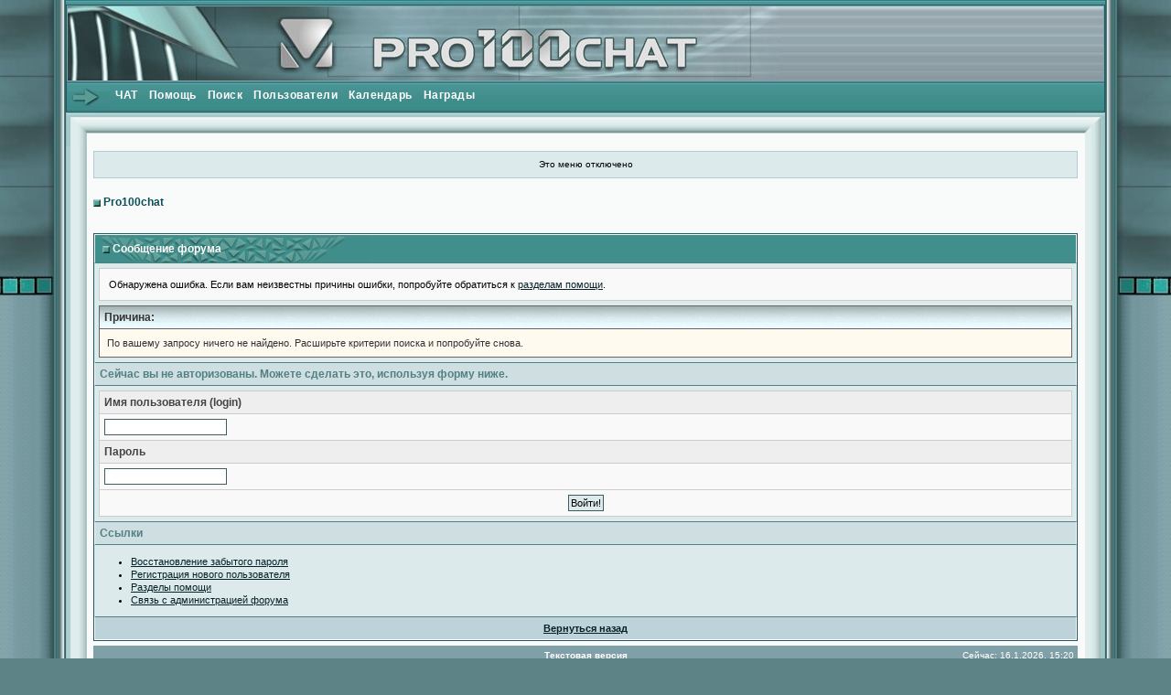

--- FILE ---
content_type: text/html
request_url: http://www.pro100chat.ru/forum/index.php?s=f70e0a68f6ae6ea13eb24e3a068812c4&act=Search&CODE=getalluser&mid=32983
body_size: 4031
content:
<!DOCTYPE html PUBLIC "-//W3C//DTD XHTML 1.0 Transitional//EN" "http://www.w3.org/TR/xhtml1/DTD/xhtml1-transitional.dtd"> 
<html xml:lang="en" lang="en" xmlns="http://www.w3.org/1999/xhtml">
<head>
<meta http-equiv="content-type" content="text/html; charset=windows-1251" />
<link rel="shortcut icon" href="favicon.ico" />
<title>Сообщение форума</title>
 
<style type="text/css" media="all">

@import url(http://www.pro100chat.ru/forum/style_images/css_10.css);

</style> 
 
</head> 
<body>
         <table width="100%" style="min-width:1000px" height="100%" border="0" cellpadding="0" cellspacing="0">
             <tr>
               <td width="59" style="background-image: url(style_images/prestige/leftbg.gif); background-position: right top; background-repeat: repeat-y;" valign="top"><div id="leftbg">&nbsp;</div></td>
               <td width="13" background="style_images/prestige/leftside.gif"><img src="style_images/prestige/spacer.gif" width="3" /></td>
               <td  class="top" valign="top">
<div id="ipbwrapper">
<!--ipb.javascript.start-->
<script type="text/javascript">
 //<![CDATA[
 var ipb_var_st            = "0";
 var ipb_lang_tpl_q1       = "Введите номер страницы, на которую хотите перейти.";
 var ipb_var_s             = "60c72b803a10e6d6b4d86e7317c07fd0";
 var ipb_var_phpext        = "php";
 var ipb_var_base_url      = "http://www.pro100chat.ru/forum/index.php?s=60c72b803a10e6d6b4d86e7317c07fd0&";
 var ipb_var_image_url     = "style_images/prestige";
 var ipb_input_f           = "0";
 var ipb_input_t           = "0";
 var ipb_input_p           = "0";
 var ipb_var_cookieid      = "";
 var ipb_var_cookie_domain = "";
 var ipb_var_cookie_path   = "/";
 var ipb_md5_check         = "880ea6a14ea49e853634fbdc5015a024";
 var ipb_new_msgs          = 0;
 var use_enhanced_js       = 1;
 var use_charset           = "windows-1251";
 var ipb_myass_chars_lang  = "Вы ввели слишком мало символов для поиска";
 var ajax_load_msg		   = "Загрузка...";
 //]]>
</script>
<script type="text/javascript" src='jscripts/ips_ipsclass.js'></script>
<script type="text/javascript" src='jscripts/ipb_global.js'></script>
<script type="text/javascript" src='jscripts/ips_menu.js'></script>
<script type="text/javascript" src='style_images/prestige/folder_js_skin/ips_menu_html.js'></script>
<script type="text/javascript" src='cache/lang_cache/ru/lang_javascript.js'></script>
<script type="text/javascript">
//<![CDATA[
var ipsclass = new ipsclass();
ipsclass.init();
ipsclass.settings['do_linked_resize'] = parseInt( "1" );
ipsclass.settings['resize_percent']   = parseInt( "50" );
//]]>
</script>
<!--ipb.javascript.end-->
<div class="borderwrap">
	<div id="logostrip"><a href='http://www.pro100chat.ru/forum/index.php?s=60c72b803a10e6d6b4d86e7317c07fd0&amp;'><!--ipb.logo.start--><img src='style_images/10_logo4.jpg' alt='IPB' style='vertical-align:top' border='0' /><!--ipb.logo.end--></a></div>
	<div id="submenu"><img src="style_images/prestige/arrow.gif" style="valign: top; float: left;" />
		<!--ipb.leftlinks.start-->
		
			<div class='ipb-top-left-link'><a href="http://pro100chat.ru/">ЧАТ</a></div>
		
				
		<!--IBF.RULES-->
		<!--ipb.leftlinks.end-->
		<!--ipb.rightlinks.start-->
		<div class='ipb-top-right-link'><a href="http://www.pro100chat.ru/forum/index.php?s=60c72b803a10e6d6b4d86e7317c07fd0&amp;act=Help">Помощь</a></div>
		<div class='ipb-top-right-link' id="ipb-tl-search"><a href="http://www.pro100chat.ru/forum/index.php?s=60c72b803a10e6d6b4d86e7317c07fd0&amp;act=Search&amp;f=0">Поиск</a></div>
		<div class='ipb-top-right-link'><a href="http://www.pro100chat.ru/forum/index.php?s=60c72b803a10e6d6b4d86e7317c07fd0&amp;act=Members">Пользователи</a></div>
		<div class='ipb-top-right-link'><a href="http://www.pro100chat.ru/forum/index.php?s=60c72b803a10e6d6b4d86e7317c07fd0&amp;act=calendar">Календарь</a></div>
		
			<div class='ipb-top-right-link'><a href="http://www.pro100chat.ru/forum/index.php?s=60c72b803a10e6d6b4d86e7317c07fd0&amp;automodule=awards">Награды</a></div>
		
		<div class='popupmenu-new' id='ipb-tl-search_menu' style='display:none;width:210px'>
			<form action="http://www.pro100chat.ru/forum/index.php?s=60c72b803a10e6d6b4d86e7317c07fd0&amp;act=Search&amp;CODE=01" method="post">
				<input type='hidden' name='forums' id='gbl-search-forums' value='all' /> 
				<input type="text" size="20" name="keywords" id='ipb-tl-search-box' />
				<input class="button" type="image" style='border:0px' src="style_images/prestige/login-button.gif" />
				
			</form>
			<div style='padding:4px'>
				<a href='http://www.pro100chat.ru/forum/index.php?s=60c72b803a10e6d6b4d86e7317c07fd0&amp;act=Search'>Дополнительные параметры</a>
			</div>
		</div>
		<script type="text/javascript">
			ipsmenu.register( "ipb-tl-search", 'document.getElementById("ipb-tl-search-box").focus();' );
			gbl_check_search_box();
		</script>
		<!--ipb.rightlinks.end-->
	</div>
</div>

<script type="text/javascript" src='jscripts/ips_xmlhttprequest.js'></script>
<script type="text/javascript" src='jscripts/ipb_global_xmlenhanced.js'></script>
<script type="text/javascript" src='jscripts/dom-drag.js'></script>
<div id='get-myassistant' style='display:none;width:400px;text-align:left;'>
<div class="borderwrap">
 <div class='maintitle' id='myass-drag' title='Нажмите и задержите для перемещения этого окна'>
  <div style='float:right'><a href='#' onclick='document.getElementById("get-myassistant").style.display="none"' title='Закрыть окно'>[X]</a></div>
  <div>Помощник</div>
 </div>
 <div id='myass-content' style='overflow-x:auto;'></div>
 </div>
</div>
<!-- Loading Layer -->
<div id='loading-layer' style='display:none'>
	<div id='loading-layer-shadow'>
	   <div id='loading-layer-inner'>
	 	<img src='style_images/prestige/loading_anim.gif' border='0' alt='Загрузка. Пожалуйста, подождите...' />
		<span style='font-weight:bold' id='loading-layer-text'>Загрузка. Пожалуйста, подождите...</span>
	    </div>
	</div>
</div>
<!-- / Loading Layer -->
<!-- Msg Layer -->
<div id='ipd-msg-wrapper'>
	<div id='ipd-msg-title'>
		<a href='#' onclick='document.getElementById("ipd-msg-wrapper").style.display="none"; return false;'><img src='style_images/prestige/close.png' alt='X' title='Close Window' class='ipd' /></a> &nbsp; <strong>Сообщение сайта</strong>
	</div>
	<div id='ipd-msg-inner'><span style='font-weight:bold' id='ipd-msg-text'></span><div class='pp-tiny-text'>(Сообщение закроется через 2 секунды)</div></div>
</div>
<!-- Msg Layer -->
<script type="text/javascript" src='jscripts/ipb_awards_xmlenhanced.js'></script>
<div id='get-awards' style='display:none;width:600px;text-align:left;position:absolute;top:0px;left:0px'>
<div class="borderwrap">
 <div class='maintitle' id='awards-drag' title=''>
  <div style='float:right'><a href='#' onclick='hide_awards()'>[X]</a></div>
  <div>Награды</div>
 </div>
 <div id='awards-content' style='overflow-x:auto;'></div>
 </div>
</div>

<!-- / End board header -->
<table cellpadding="0" cellspacing="0" border="0" width="100%" height="100%">
   <tr>
                   <td width="30"   height="37"><img src="style_images/prestige/leftbox_leftupcorner.gif" /></td>
                   <td width="100%" height="37" background="style_images/prestige/leftbox_upbg.gif"></td>
                   <td width="30"   height="37"><img src="style_images/prestige/leftbox_rightupcorner.gif" /></td>
                 </tr>
                 <tr>
                   <td width="30"   background="style_images/prestige/leftbox_leftbg.gif"></td>
                   <td width="100%" background="#F8F9FB" valign="top">
<div id="userlinksguest">
	<p class="pcen">Это меню отключено</p>
</div>
<div id="navstrip"><img src='style_images/prestige/nav.gif' border='0'  alt='&gt;' />&nbsp;<a href='http://www.pro100chat.ru/forum/index.php?s=60c72b803a10e6d6b4d86e7317c07fd0&amp;act=idx'>Pro100chat</a></div>
<!--IBF.NEWPMBOX-->
<script language="JavaScript" type="text/javascript">
<!--
function contact_admin() {
  // Very basic spam bot stopper
	  
  admin_email_one = 'driver11-graf';
  admin_email_two = 'mail.ru';
  
  window.location = 'mailto:'+admin_email_one+'@'+admin_email_two+'?subject=Ошибка на форумах';
  
}
//-->
</script>
<br />
<div class="borderwrap">
	<h3><img src='style_images/prestige/nav_m.gif' border='0'  alt='&gt;' width='8' height='8' />&nbsp;Сообщение форума</h3>

<p>Обнаружена ошибка. Если вам неизвестны причины ошибки, попробуйте обратиться к <a href='index.php?act=Help'>разделам помощи</a>.</p>
	<div class="errorwrap">
		<h4>Причина:</h4>

		<p>По вашему запросу ничего не найдено. Расширьте критерии поиска и попробуйте снова.</p>

</div>

	<form action="http://www.pro100chat.ru/forum/index.php" method="post">
	<input type="hidden" name="act" value="Login" />
	<input type="hidden" name="CODE" value="01" />
	<input type="hidden" name="s" value="60c72b803a10e6d6b4d86e7317c07fd0" />
	<input type="hidden" name="referer" value="http://www.pro100chat.ru/forum/index.php?s=60c72b803a10e6d6b4d86e7317c07fd0&amp;amp;s=f70e0a68f6ae6ea13eb24e3a068812c4&amp;act=Search&amp;CODE=getalluser&amp;mid=32983" />
	<input type="hidden" name="CookieDate" value="1" />
	<h4>Сейчас вы не авторизованы. Можете сделать это, используя форму ниже.</h4>
	<div class="fieldwrap">

<h4>Имя пользователя (login)</h4>
		<input type="text" size="20" maxlength="64" name="UserName" />

		<h4>Пароль</h4>
		<input type="password" size="20" name="PassWord" />
		<p class="formbuttonrow1"><input class="button" type="submit" name="submit" value="Войти!" /></p>
	</div>
</form>
	<!--IBF.POST_TEXTAREA-->
	<h4>Ссылки</h4>
	<ul>
		<li><a href="http://www.pro100chat.ru/forum/index.php?s=60c72b803a10e6d6b4d86e7317c07fd0&amp;act=Reg&amp;CODE=10">Восстановление забытого пароля</a></li>
		<li><a href="http://www.pro100chat.ru/forum/index.php?s=60c72b803a10e6d6b4d86e7317c07fd0&amp;act=Reg&amp;CODE=00">Регистрация нового пользователя</a></li>
		<li><a href="http://www.pro100chat.ru/forum/index.php?s=60c72b803a10e6d6b4d86e7317c07fd0&amp;act=Help&amp;CODE=00">Разделы помощи</a></li>
		<li><a href="javascript:contact_admin();">Связь с администрацией форума</a></li>
	</ul>
	<p class="formbuttonrow"><b><a href="javascript:history.go(-1)">Вернуться назад</a></b></p>
</div>
<table cellspacing="0" id="gfooter">
	<tr>
		<td width="45%"> </td>
		<td width="10%" align="center" nowrap="nowrap"><a href="lofiversion/index.php"><b>Текстовая версия</b></a></td>
		<td width="45%" align="right" nowrap="nowrap">Сейчас: 16.1.2026, 15:20</td>
	</tr>
</table>
<script type='text/javascript'>
//<![CDATA[
menu_do_global_init();
show_inline_messages();
// Uncomment this to fix IE png images
// causes page slowdown, and some missing images occasionally
// if ( is_ie )
// {
//	 ie_fix_png();
// }

//]]>
</script>
 
<!-- Copyright Information -->
        				  <div align='center' class='copyright'>
        				  	<a href='http://www.ibresource.ru/' style='text-decoration:none' target='_blank'>Форум</a> <a href='http://www.invisionboard.com' style='text-decoration:none' target='_blank'>IP.Board</a>
        				  	 &copy; 2026 &nbsp;<a href='http://www.invisionpower.com' style='text-decoration:none' target='_blank'>IPS, Inc</a>.
        				  </div>
		<!-- / Copyright -->  
 </td>
                   <td width="30"   background="style_images/prestige/leftbox_rightbg.gif"></td>
                 </tr>
                 <tr>
                   <td width="30"   background="style_images/prestige/leftbox_leftbg.gif"></td>
                   <td width="100%" height="14">&nbsp;</td>
                   <td width="30"   background="style_images/prestige/leftbox_rightbg.gif"></td>
                 </tr>
                 <tr>
                   <td width="30"   height="25"><img src="style_images/prestige/leftbox_leftdowncorner.gif" /></td>
<td align="right" style="font: 10px verdana" width="100%" height="25" background="style_images/prestige/leftbox_downbg.gif"><span class="forumdes"><a href="http://ipbskins.ru/" target="_blank">IPB Prestige Forum Style by IPB Skins Team</a></span></td><td width="30"   height="25"><img src="style_images/prestige/leftbox_rightdowncorner.gif" /></td>
                 </tr>
                 </table>
</div></td>
               <td width="13" background="style_images/prestige/rightside.gif"><img src="style_images/prestige/spacer.gif" width="3" /></td>
              <td width="59" style="background-image: url(style_images/prestige/rightbg.gif); background-repeat: repeat-y;" valign="top"><div id="rightbg">&nbsp;</div></td>
             </tr>
             </table>
</body> 
</html>

--- FILE ---
content_type: text/css
request_url: http://www.pro100chat.ru/forum/style_images/css_10.css
body_size: 9533
content:
/*------------------------------------------------------------------*/
/* FILE GENERATED BY INVISION POWER BOARD                           */
/* DO NOT EDIT BY HAND WITHOUT RESYNCHRONISING BACK TO THE DATABASE */
/* OR CHANGES TO THIS FILE WILL BE LOST WHEN NEXT EDITED FROM THE   */
/* ADMIN CONTROL PANEL                                              */
/* STYLE DIRECTORY: prestige                                     */
/* CACHE FILE: Generated: Sun, 25 Mar 2012 08:56:11 GMT */
/*------------------------------------------------------------------*/

/*~START CSS~*/

/*  
 * Cascading Style Sheet(CSS 467), for Invision Power Board 2.2.0
 * Author: James A. Mathias, admin@leihu.com, http://www.1lotus.com 
 * Copyright: 2005 Invision Power Services, all rights reserved 
 *
 * All style attributes in alpha-numeric order starting from 0
 *
 */

/* 
 * ========================================
 * global element styles 
 * ========================================
 */

html{
	overflow-x: auto; /* fixes MSIE scrollbar bug DO NOT REMOVE, has no effect in Mozilla, or Opera */
}

body{ 
	 background: #5d8387 url(prestige/body.gif);
	color: #000;
	font-family: Verdana, Tahoma, Arial, Trebuchet MS, Sans-Serif, Georgia, Courier, Times New Roman, Serif;
	font-size: 11px;
	line-height: 135%;
      margin-top:    0;
      margin-bottom: 0;
      margin-left:   0;
      margin-right:  0;      
 /* required for Opera to have 0 margin */
	text-align: center; /* centers board in MSIE */
}


/* 
 * ========================================
 * Set up IPB table
 * ========================================
 */
 
.ipbtable { width:100% !important; }

table.ipbtable,
tr.ipbtable,
td.ipbtable
{ /* required for text in tables, because tables do not inherit from body */
	background: transparent;
	color: #094d57;
	font-size: 11px;
	line-height: 135%;
}

.ipbtable td,
.divpad{ /* gives all tables faux cellpadding of 5px */
	padding: 5px;
}

td.nopad{ /* allows some tables to have no padding on the td */
	padding: 0;
}

/* Safari... */
th
{
	text-align: left;
}


form{
	display: inline;
	margin: 0; /* removes mystery form tag gapping */
	padding: 0; /* removes mystery form tag gapping */
}

img{
	border: 0; /* makes sure linked images do not have a border */
	vertical-align: middle;
}

/* 
 * ========================================
 * global hyperlink styles 
 * ========================================
 */

a:link,
a:visited,
a:active{
	background: transparent;
	color: #062226;
	text-decoration: underline;
}

a:hover{
	background: transparent;
	color: #27a99f;
text-decoration: none;
}

/* 
 * ========================================
 * Main wrapper, this controls the overall width of the board in you browser view window. 
 * ========================================
 */

#ipbwrapper{ 
	margin: 5px auto 0 auto; /* centers the box, no matter the overall width, also applies a 20px gap at the top and bottom of the board */
	text-align: left; /* re_aligns text to left second part of two part MSIE centering workaround */
	/* EDIT THIS TO CHANGE THE WIDTH OF THE BOARD -> 960px is a common fixed resolution size */
	width: 100%;
background: #f9fbfb;
}

/* 
 * ========================================
 * styles for pagination links 
 * ========================================
 */
 

.pagelink,
.pagelinklast,
.pagecurrent,
.minipagelink,
.minipagelinklast{
	background: #eef5f6;
	border: 1px solid #094d57;
	padding: 1px 3px 1px 3px;
}

.pagelinklast,
.minipagelinklast{
	background: #ddeaec;
}


.pagecurrent{
	background: #FFC9A5;
}

.minipagelink,
.minipagelinklast{
	border: 1px solid #b0cdd1;
	font-size: 10px;
	margin: 0 1px 0 0;
}

.pagelink a:active,
.pagelink a:visited,
.pagelink a:link,
.pagelinklast a:active,
.pagelinklast a:visited,
.pagelinklast a:link,
.pagecurrent a:active,
.pagecurrent a:visited,
.pagecurrent a:link,
.minipagelink a:active,
.minipagelink a:visited,
.minipagelink a:link,
.minipagelinklast a:active,
.minipagelinklast a:visited,
.minipagelinklast a:link{
	text-decoration: none;
}

/* fake button effect for some links */
.fauxbutton{
	background: #f9fbfb;
	border: 1px solid #094d57;
	font-size: 11px;
	font-weight: bold;
	padding: 4px;
}

.fauxbutton a:link,
.fauxbutton a:visited,
.fauxbutton a:active{
	color: #094d57 !important;
	text-decoration: none;
}

.forumdesc,
.forumdesc a:link,
.forumdesc a:visited,
.forumdesc a:active{ 
	background: transparent;
	font-size: 10px; 
	color: #666;
	line-height: 135%;
	margin: 2px 0 0 0;
	padding: 0;
}

/* =================================================================================== */
/* =================================================================================== */
/* =================================================================================== */

.searchlite {
	background-color:yellow;
	font-weight:bold;
	color: red;
}

.activeusers{
	background: #FFF;
	border: 1px solid #094d57;
	color: #000;
	margin: 0px;
	padding: 1px;
}

.activeuserposting a:link,
.activeuserposting a:visited,
.activeuserposting a:active,
.activeuserposting
{
	font-style:italic;
	text-decoration: none;
	border-bottom:1px dotted black;
}

fieldset.search{ 
	line-height: 150%;
	padding: 6px; 
}

label{ 
	cursor: pointer; 
}

img.attach{ 
	background: #808080 url(prestige/click2enlarge.gif) no-repeat top right;
	border: 1px solid #808080;
	margin: 0 2px 0 0;
	padding: 11px 2px 2px 2px;
}

.thumbwrap,
.thumbwrapp,
.fullimagewrap{
	border: 1px solid #094d57;
	margin: 2px;
}

.thumbwrapp{
	border: 2px solid #660707;
}

.fullimagewrap{
	background: #edf5f5;
	text-align: center;
	margin: 5px 0 5px 0;
	padding: 5px;
}

.thumbwrap h4,
.thumbwrapp h4{	
	background: #cedee1;
	border: 0 !important;
	border-bottom: 1px solid #528183 !important;
	color: #528183; 
	font-size: 12px;
	font-weight: bold; 
	margin: 0;
	padding: 5px;
}

.thumbwrap p,
.thumbwrapp p{
	background: #f4f8f9 !important;
	border: 0 !important;
	border-top: 1px solid #528183 !important;
	margin: 0 !important;
	padding: 5px !important;
	text-align: left;
}

.thumbwrap p.alt,
.thumbwrapp p.alt{
	background: #ddeaec !important;
	margin: 0 !important;
	padding: 5px !important;
	text-align: left;
}

.thumbwrapp p.pin{
	background: #EFDFDF !important;
	text-align: center !important;
}
	
.thumbwrap img.galattach,
.thumbwrapp img.galattach{
	background: #FFF url(prestige/img_larger.gif) no-repeat bottom right;
	border: 1px solid #094d57;
	margin: 5px;
	padding: 2px 2px 10px 2px;
}

li.helprow{ 
	margin: 0 0 10px 0;
	padding: 0; 
}

ul#help{ 
	padding: 0 0 0 15px; 
}

.warngood,
.warnbad{ 
	color: #0B9500;
	font-weight: bold;
}

.warnbad{ 
	color: #DD0000;
}

#padandcenter{ 
	margin: 0 auto 0 auto;
	padding: 14px 0 14px 0;
	text-align: center;
}

#profilename{ 
	font-size: 28px; 
	font-weight: bold; 
}

#photowrap{ 
	padding: 6px; 
}

#phototitle{ 
	border-bottom: 1px solid #000; 
	font-size: 24px; 
}

#photoimg{ 
	margin: 15px 0 0 0;
	text-align: center; 
} 

#ucpmenu,
#ucpcontent{ 
	background: #f3f8f8;
	border: 1px solid #38474c;
	line-height: 150%;
}

#ucpmenu p{ 
	margin: 0; 
	padding: 2px 5px 6px 9px;
}

#ucpmenu a:link, 
#ucpmenu a:active, 
#ucpmenu a:visited{ 
	text-decoration: none; 
}

#ucpcontent{ 
	width: auto;
}

#ucpcontent p{ 
	margin: 0;
	padding: 10px;
}

.activeuserstrip{ 
	background: #c3d6da;
	padding: 6px;
}

/* Topic View elements */
.signature{  
	background: transparent;
	color: #003; 
	font-size: 10px;
	line-height: 150%;
}

.postdetails{ 
	font-size: 10px;
	line-height:140%;
}

.postcolor{ 
	font-size: 12px; 
	line-height: 160%;
}

.normalname{ 
	color: #003;
	font-size: 12px; 
	font-weight: bold;
	text-decoration: none; 
}

.normalname a:link, 
.normalname a:visited, 
.normalname a:active{ 
	font-size: 12px;
}

.post1,
.bg1{ 
	background: #f3f8f8;
}

.post2,
.bg3{ 
	background: #f4f8f9;
}

.row2shaded,
.post1shaded { background-color: #DEDBE4 }
.row4shaded,
.post2shaded { background-color: #E3DFE7 }

.row1{ 
	background: #ddeaec; 
}

.row2{ 
	background: #ddeaec; 
}

.darkrow1{ 
	background: #c3d6da;
	color: #316160; 
}

.rowhighlight{
	background-color: #FFF9BA;
}

.darkrow3{ 
	background: #bed3d9; 
	color: #316160; 
}

/* tableborders gives the white column / row lines effect */
.plainborder,
.tablefill,
.tablepad{ 
	background: #edf5f5;
	border: 1px solid #38474c;
}

.tablefill,
.tablepad{ 
	padding: 6px;  
}

.tablepad{ 
	border: 0 !important;
}

.wrapmini{ 
	float: left;
	line-height: 1.5em;
	width: 25%;
}

.pagelinks{
	float: left;
	line-height: 1.2em;
	width: 35%;
}

.desc{ 
	font-size: 11px; 
	color: #434951;
}

.lastaction
{
	font-size: 10px; 
	color: #434951;
}

.edit{ 
	font-size: 9px;
}

.thin{ 
	border: 1px solid #FFF;
	border-left: 0;
	border-right: 0;
	line-height: 150%;
	margin: 2px 0 2px 0;
	padding: 6px 0 6px 0;
}

/* =================================================================================== */
/* =================================================================================== */
/* =================================================================================== */

/* 
 * ========================================
 * calendar styles 
 * ========================================
 */
	
.calmonths{ 
	background: #eef5f6;
	border: 1px solid #b0cdd1;
	font-size: 18px; 
	font-weight: bold; 
	margin: 5px 0 5px 0;
	padding: 8px;
	text-align: center;
}

.weekday{
	font-size: 14px;
	font-weight: bold;
}

.calmonths a{
	text-decoration: none;
}

.calday,
.calweekday{ 
	background: #ddeaec;
border-top: 1px solid #f1f6f7;
border-right: 1px solid #9fb2b6;
border-bottom: 1px solid #7d9498;
border-left: 1px solid #e5eff0;
	color: #666;
	font-size: 11px;
	font-weight: bold;
	margin: 0;
	padding: 4px;
	text-align: right;
}

.calweekday{
	border-right: 1px solid #AAA;
	color: #094d57;
	font-size: 14px;
	padding: 6px;
	text-align: center;
}

.celltodayshaded,
.celldateshaded,
.cellblank,
.celldate,
.celltoday,
.mcellblank,
.mcelldate,
.mcelltoday{
	background: #f4f8f9; 
	height: 100px;
	margin: 0;
	padding: 0;
	vertical-align: top;
}

.celltodayshaded,
.celldateshaded
{
	background: #E3DFE7;
}

.mcellblank,
.mcelldate,
.mcelltoday{
	height: auto;
}

.cellblank,
.mcellblank{
	background: #b0cdd1;
}

.celltoday,
.celltodayshaded,
.mcelltoday{
	border: 2px solid #8B0000;
}

.calranged
{
	border: 2px outset #b0cdd1;
	background: #b0cdd1;
	padding:4px;
}

.calitem
{
	border-bottom: 1px dotted #b0cdd1;
	padding:4px;
}

/* 
 * ========================================
 * form styles 
 * ========================================
 */

.input-warn,
.input-green,
.input-checkbox,
input,
textarea,
select{
	background: #FFF;
	border: 1px solid #405c60;
	color: #000;
	font-family: verdana, helvetica, sans-serif;
	font-size: 11px;
	margin: 5px;
	padding: 2px;
	vertical-align: middle;
}

select
{
	margin: 0px;
}

.input-checkbox
{
	border: none;
}

.input-warn,
.input-warn-content
{
	border: 1px solid #C00;
}

.input-ok,
.input-ok-content
{
	border: 1px solid #0C0;
}

.input-warn-content
{
	padding: 4px;
	margin: 4px;
	background-color: #FCC;
}

.input-ok-content
{
	padding: 4px;
	margin: 4px;
	background-color: #CFC;
}


.input-text
{
	color: #900;
}

input.button{
	margin: 0;
	width: auto;
	cursor: pointer;
}

optgroup option{
	font-family: verdana, helvetica, sans-serif;
	font-size: 12px;
}

.codebuttons{ 
	font-family: Verdana, Helvetica, Sans-Serif; 
	font-size: 10px; 
	vertical-align: middle;
	margin:2px;
}

.textarea,
.searchinput,
.button,
.gobutton{
	background: #FFF;
	border: 1px solid #405c60;
	color: #000;
	font-family: Verdana, Helvetica, Sans-Serif;
	font-size: 11px;
	padding: 2px;
	vertical-align: middle;
}
	
.button{
	background: #ddeaec;
}

.gobutton{
	background: transparent;
	border: 0;
	color: #094d57;
	margin: 0;
	vertical-align: middle;
}

.radiobutton,
.checkbox,
.helpbox { 
	border: 0;
	vertical-align: middle;
	background: transparent;
}

/* 
 * class.formtable 
 *
 * used for tabled forms 
 * technically tables should not be used for form display 
 * but, in the case of IPB a table is easier to work with
 * for the average webmaster, who has little to no CSS knowledge.
 *
 */

.formtable{
	background: transparent;
}

.formtable td,
.pformleft,
.pformleftw,
.pformright{
	background:#edf5f5;
	border: 1px solid #b0cdd1;
	border-bottom: 0;
	border-left: 0;
	font-weight: bold;
	margin: 1px 0 0 0;
	padding: 6px;
	width: 25%;
} 

.formtable td.wider,
.pformleftw,
.pformright{
	width: 40%;
}

.formtable td.formright,
.pformright{
	border-right: 0px;
	font-weight: normal;
	width: auto;
} 

.formtable td.formtitle,
.formsubtitle{
	background: #bed3d9;
	border: 1px solid #9FB9D4; 
	border-bottom: 0;
	border-left: 0;
	border-right: 0;
	font-weight: normal;
}

.formsubtitle{ 
	border: 0;
	color: #316160;
	font-weight: bold;
	padding: 5px;
}

.formtable td.formstrip{
	background: #DDE8F2;
	border: 1px solid #9FB9D4;
	border-left: 0;
	border-right: 0;
	font-weight: normal;
}

/* 
 * ========================================
 * new style quote and code wrappers MATT's DESIGN 
 * ========================================
 */

.quotetop{
	background: #ddeaec url(prestige/css_img_quote.gif) no-repeat right;
	border: 1px dotted #000;
	border-bottom: 0;
	border-left: 4px solid #3d8f89;
	color: #000;
	font-weight: bold;
	font-size: 10px;
	margin: 8px auto 0 auto;
	padding: 3px;
}

.quotemain{
	background: #FAFCFE;
	border: 1px dotted #000;
	border-left: 4px solid #3d8f89;
	border-top: 0;
	color: #408280;
	padding: 4px;
	margin: 0 auto 8px auto;
}

.codetop,
.sqltop,
.htmltop{
	background: #FDDBCC url(prestige/css_img_code.gif) no-repeat right;
	color: #000;
	font-weight: bold;
	margin: 0 auto 0 auto;
	padding: 3px;
	width: 98%;
}

.codemain,
.sqlmain,
.htmlmain{
	background: #FAFCFE;
	border: 1px dotted #000;
	color: #408280;
	font-family: Courier, Courier New, Verdana, Arial;
	margin: 0 auto 0 auto;
	padding: 2px;
	width: 98%;
}

/* 
 * ========================================
 * old school quote and code styles - backwards compatibility 
 * ========================================
 */

#QUOTE,
#CODE{  
	background: #FAFCFE; 
	border: 1px solid #000; 
	color: #465584; 
	font-family: Verdana, Arial; 
	font-size: 11px; 
	padding: 2px; 
	white-space: normal;
}

#CODE{ 
	font-family: Courier, "Courier New", Verdana, Arial;
}

/* 
 * ========================================
 * All New Styles 
 * ========================================
 */
.cleared{
	clear: both;
}

.borderwrap,
.borderwrapm{ /* this will affect the outlining border of all the tables and boxes through-out the skin. */
	background: #ddeaec; 
	border: 1px solid #1f5b64;
	padding: 0px; 
	margin: 0px; 
}

.borderwrapm{
	margin: 5px;
}

.borderwrap h3,
.maintitle,
.maintitlecollapse{
	background: #408f8c url(prestige/tile_cat.gif) no-repeat top left;
	border: 1px solid #FFF;
	border-bottom: 1px solid #528183;
	color: #FFF; 
	font-size: 12px;
	font-weight: bold; 
	margin: 0px;
	padding: 8px;
}

.maintitle td {
	color: #FFF; 
	font-size: 12px;
	font-weight: bold;
}


.maintitlecollapse{
	border: 1px solid #FFF;
}

.maintitle p,
.maintitlecollapse p,
.formsubtitle p{
	background: transparent !important;
	border: 0 !important;
	margin: 0 !important;
	padding: 0 !important;
}

.maintitle p.expand,
.maintitle p.goto,
.maintitlecollapse p.expand,
.formsubtitle p.members{
	float: right;
	width: auto !important;
}

.maintitle a:link, 
.maintitle a:visited,
.maintitlecollapse a:link, 
.maintitlecollapse a:visited{ 
	background: transparent;
	color: #FFF;
	text-decoration: none; 
}

.maintitle a:hover, 
.maintitle a:active,
.maintitlecollapse a:hover, 
.maintitlecollapse a:active{ 
	background: transparent;
	color: #F1F1F1;
}

table th,
.borderwrap table th,
.subtitle,
.subtitlediv,
.postlinksbar{ 
	background: transparent url(prestige/tile_cat1.gif);
	border-bottom: 1px solid #528183;
	color: #316160; 
	font-size: 10px;
	font-weight: bold; 
	letter-spacing: 1px;
	margin: 0; 
	padding: 3px; 
}

.subtitlediv{
	border: 1px solid #FFF;
	border-bottom: 1px solid #528183;
	text-align: right;
}

.borderwrap table th a:link,
.subtitle a:link,
.subtitlediv a:link,
.borderwrap table th a:visited,
.subtitle a:visited, 
.subtitlediv a:visited, 
.borderwrap table th a:active,
.subtitle a:active,
.subtitlediv a:active,
.borderwrap table th a:hover,
.subtitle a:hover,
.subtitlediv a:hover{ 
	background: transparent;
	color: #316160;
	text-decoration: none; 
}

.borderwrap h4{
	background: #cedee1;
	border: 1px solid #FFF;
	border-bottom: 1px solid #528183;
	border-top: 1px solid #528183;
	color: #528183; 
	font-size: 12px;
	font-weight: bold; 
	margin: 0;
	padding: 5px;
}

.borderwrap p{
	background: #F9F9F9;
	border: 1px solid #CCC;
	margin: 5px;
	padding: 10px;
	text-align: left;
}

td.formbuttonrow,
.pformstrip,
.borderwrap p.formbuttonrow,
.borderwrap p.formbuttonrow1{
	background: #bed3d9 !important; 
	border: 1px solid #FFF;
	border-top: 1px solid #528183;
	margin: 0px !important;
	padding: 5px !important;
	text-align: center;
}

td.formbuttonrow{
	border-bottom: 0;
	border-left: 0;
	border-right: 0;
}

.borderwrap p.formbuttonrow1{
	background: #F9F9F9 !important;
	border: 0;
	border-top: 1px solid #CCC;
}

.bar,
.barb,
.barc{
	background: #ddeaec;
	border: 1px solid #FFF;
}

.barc{
	border-bottom: 0;
}

.bar p,
.barb p,
.barc p{
	background: transparent;
	border: 0;
	color: #094d57;
	font-size: 11px;
	margin: 0;
	padding: 5px;
	text-align: left;
}

.barb p{
	text-align: right;
}

.bar p.over,
.bar p.overs,
.barc p.over,
.barc p.overs{
	float: right;
}

.barb p.over,
.barb p.overs{
	float: left;
}

.bar p.overs,
.barb p.overs,
.barc p.overs{
	position: relative;
	top: 5px;
}

.catend{
	background: #80a0a7;
	color: #000;
	font-size: 1px;
	height: 5px;
}

.newslink{
	background: #eef5f6;
	border: 1px solid #b0cdd1;
	margin: 0;
	width: 100%;
}

.newslink td{
	color: #094d57;
	font-size: 10px;
	padding: 5px 5px 5px 10px;
}

.newslink span{
	background: transparent;
	color: #094d57;
	font-style: italic;
	font-weight: normal;
}

.newslink input{
	background: #FFF;
	border: 1px solid #999;
	color: #094d57;
	font-size: 10px;
	padding: 3px;
	vertical-align: middle;
	width: auto;
}

.newslink input.button{
	background: transparent;
	border: 0;
	color: #094d57;
	vertical-align: middle;
}

.fieldwrap{
	background: #F9F9F9;
	border: 1px solid #CCC;
	border-top: 0;
	margin: 5px;
	padding: 0;
	text-align: left;
}

.fieldwrap h4{
	background: #EEE;
	border: 1px solid #CCC;
	border-left: 0;
	border-right: 0;
	color: #444; 
	font-size: 12px;
	font-weight: bold; 
	margin: 0;
	padding: 5px;
}

.errorwrap {
	background: #fffaef;
	border: 1px solid #666;
	border-top: 0;
	margin: 5px;
	padding: 0;
}


.errorwrap h4 {
	background: #fff url(prestige/tile_sub.gif);;
	border: 1px solid #666;
	border-left: 0;
	border-right: 0;
	color: #333; 
	font-size: 12px;
	font-weight: bold; 
	margin: 0;
	padding: 5px;
}

.errorwrap p {
	background: transparent;
	border: 0;
	color: #333;
	margin: 0;
	padding: 8px;
}


.ruleswrap{
	background: #eef5f6;
	border: 1px solid #666;
	color: #333; 
	margin: 5px 0 5px 0;
	padding: 5px;
}

#redirectwrap{
	background: #eef5f6;
	border: 1px solid #b0cdd1;
	margin: 200px auto 0 auto;
	text-align: left;
	width: 500px;
}

#redirectwrap h4{
	background: #d0e1e1;
	border-bottom: 1px solid #b0cdd1;
	color: #316160;
	font-size: 14px;
	margin: 0;
	padding: 5px;
}

#redirectwrap p{
	margin: 0;
	padding: 5px;
}

#redirectwrap p.redirectfoot{
	background: #ddeaec;
	border-top: 1px solid #b0cdd1;
	text-align: center;
}

#gfooter{
	background: #80a0a7;
	margin: 5px 0 5px 0;
	padding: 0;
	width: 100%;
}

#gfooter td{
	color: #FFF;
	font-size: 10px;
	padding: 4px;
}

#gfooter a:link,
#gfooter a:visited{
	color: #FFF;
}

#logostrip{ 
	background: #408f8c url(prestige/tile_back.gif);
	border: 1px solid #80a0a7;
	height: 81px;
	margin: 0;
	padding: 0;
}

#logographic{
	background: transparent url(prestige/logo4.gif) no-repeat left;
	height: 68px;
	margin: 0;
	padding: 0;
}

#submenu{ 
	background: #408f8c url(prestige/bg_categories_center.gif);
border: 1px solid #528183;
	color: #316160; 
	margin: 0;
	height: 31px;
	text-align: left;
border-left: 0;
border-right: 0;
}


.ipb-top-left-link,
.ipb-top-right-link
{
	background: transparent;
	float: left;
	font: 12px arial;   color: #FFFFFF; text-decoration: none;
	font-weight: bold; 
	letter-spacing: 0.5px;
	margin: 0px;
	padding: 7px 0 7px 0;
	width: auto;
}

.ipb-top-left-link
{
	float: left;
	border-left: 0px;
}

.ipb-top-left-link a:link, 
.ipb-top-left-link a:visited,
.ipb-top-right-link a:link, 
.ipb-top-right-link a:visited
{ 
	background: transparent; 
	color: #FFFFFF;
	padding: 0 6px 0 6px;
	text-decoration: none;
}

.ipb-top-left-link a:hover, 
.ipb-top-left-link a:active,
.ipb-top-right-link a:hover, 
.ipb-top-right-link a:active
{
	background: transparent; 
	color: #ddeaec;
}

#userlinks,
#userlinksguest{ 
	background: #ddeaec;
	border: 1px solid #b0cdd1;
	margin: 5px 0 5px 0;
	padding: 0 5px 0 5px;
}

#userlinksguest{ 
	background: #ddeaec;
	border: 1px solid #b0cdd1;
}

#userlinks p,
#userlinksguest p{
	background: transparent !important;
	border: 0 !important;
	font-size: 10px;
	font-weight: bold; 
	letter-spacing: 1px;
	margin: 0 !important;
	padding: 7px 0 7px 0; 
	text-align: right;
}

#userlinks p,
#userlinksguest p{
	font-weight: normal;
	letter-spacing: 0;
}

#userlinksguest p.pcen{
	text-align: center;
}

#userlinks p.home,
#userlinksguest p.home{
	float: left;
}

#navstrip{ 
	background: transparent;
	color: #999;
	font-size: 12px;
	font-weight: bold;
	margin: 0 0 5px 0;
	padding: 14px 0px 8px 0px; 
}

#navstrip a:link, 
#navstrip  a:visited{ 
	background: transparent; 
	color: #094d57; 
	text-decoration: none;
}

#navstrip a:hover, 
#navstrip a:active{
	background: transparent; 
	color: #528183; 
}

.toplinks{
	background: transparent;
	color: #000;
	margin: 0;
	padding: 0 0 5px 0;
	text-align: right;
}

.toplinks span{
	background: #eef5f6;
	border: 1px solid #b0cdd1;
	border-bottom: 0;
	color: #000;
	font-size: 10px;
	font-weight: bold;
	margin: 0 10px 0 0;
	padding: 5px;
}

.copyright{ 
	background: #EEE;
	font-size: 11px; 
	margin: 0 0 5px 0;
	padding: 8px;
}

/* 
 * ========================================
 * print page styles 
 * ========================================
 */

#print{
	margin: 20px auto 20px auto;
background: #f3f8f8;
	border: 3px double #eef5f6;
	text-align: left;
	width: 85%;
padding: 5px;
}

#print h1,
#print h2,
#print h3,
#print h4,
#print p{
	color: #38474c;
	font-size: 18px;
	font-weight: bold;
	margin: 0;
	padding: 8px;
}

#print h2,
#print h3,
#print p{
	border-bottom: 1px solid #999;
	font-size: 11px;
	font-weight: normal;
}

#print h3{
	background: #ddeaec;
	font-size: 12px;
	font-weight: bold;
	margin: 0 0 10px 0;
}

#print h4{
	background: #eef5f6;
	font-size: 11px;
}

#print p{
	margin: 0 0 5px 0;
	padding: 10px;
}

#print p.printcopy{
	border: 0;
	color: #000;
	text-align: center;
}

.dny-edit-title
{
	border:0px;
	padding:3px;
	margin:0px;
	background: #bed3d9; 
	color: #316160; 
}


/* ======================================== */
/* TABS
/* ======================================== */

.tabon
{
	border-top:1px solid #999;
	border-left:1px solid #999;
	border-right:1px solid #999;
	background-color:#FFF;
	padding:8px;
	padding-bottom:9px;
	font-size:10px;
	float:left;
	width:auto;
	margin-top:3px;
}

.taboff
{
	border-top: 1px solid #777;
	border-left: 1px solid #777;
	border-right: 1px solid #777;
	background-color: #b5d9c3;
	color: #333;
	padding: 8px;
	font-size:10px;
	float: left;
	width: auto;
	margin-top:3px;
}

.tabon a:link, 
.tabon a:visited, 
.tabon a:active
{
	text-decoration:none;
	color: #000;
}

.taboff a:link, 
.taboff a:visited, 
.taboff a:active
{
	text-decoration:none;
	color: #333;
}

.mya-back
{
	background: #094d57;
	margin:1px;
}

.mya-content
{
	background: #FFF;
	padding:8px;
	margin:1px;
	border: 1px solid #777;
}

.mya-content-tbl
{
   background: #F0F5FA;
   border: 1px solid #777;
   text-align:left;
   font-size:10px;
   white-space:nowrap;
   margin:1px;
}

.mya-fieldwrap
{
	background: transparent;
	margin-top: 2px;
	margin-bottom: 2px;
	padding: 4px;
	border: 1px solid #C5C7CD;
	-moz-border-radius: 5px;
	width: auto;
	display: block;
}

/* -------------------------------- */
/* Create PM box defaults           */
/* -------------------------------- */

.iframeshim
{
	position:absolute;
	display:none;
	background: #FFF;
	border:0px;
	width:auto;
	height:auto;
}



/* -------------------------------- */
/* Experimental                     */
/* -------------------------------- */

.popupmenu,
.popupmenu-new
{
	background: #eef5f6;
	border: 1px solid #1f5b64;
   text-align:left;
   font-size:10px;
   white-space:nowrap;
   /*padding:3px 5px 3px 3px;*/
   /*width:300px;*/
}

.popupmenu-item
{
	padding: 5px;
	/*margin-top:4px;*/
	white-space: nowrap;
	border-bottom: 1px solid #b0cdd1;
	color:  #000000;
	font-weight: normal;
}

.popupmenu-item-last
{
	padding: 5px;
	/*margin-top:4px;*/
	white-space: nowrap;
	color:  #000000;
	font-weight: normal;
}

.popmenubutton-new,
.popmenubutton
{
	width:120px;
	white-space:nowrap;
	background: #eef5f6;
	border: 1px solid #1f5b64;
	color: #316160; 
	font-weight:bold;
	float:right;
	height:18px;
	text-align:center;
	margin:0px;
	font-size:11px;
	padding:3px;
}

.popmenubutton-new
{
	float:none;
	width:auto;
	text-align:left;
	height:auto;
	padding:3px;
	font-weight:normal;
	background: #eef5f6;
	background-image: url(prestige/menu_action_down-padded.gif);
	background-repeat: no-repeat;
	background-position: right;
}

.popmenubutton-new-out
{
	padding:4px;
}


.popupmenu-new
{
	background-color: #ddeaec;
}


.popmenubutton a:link, 
.popmenubutton a:visited,
.popmenubutton-new a:link, 
.popmenubutton-new a:visited,
.popupmenu-item a:link, 
.popupmenu-item a:visited,
.popupmenu-item-last a:link, 
.popupmenu-item-last a:visited
{ 
	color: #316160; 
	text-decoration: none;
}

.popmenubutton a:hover,
.popmenubutton-new a:hover,
.popupmenu-item a:hover, 
.popupmenu-item-last a:hover
{ 
	color: #27a99f;
	text-decoration: none;
}

.popupmenu-category
{ 
	background: transparent url(prestige/tile_cat1.gif);
	border-bottom: 1px solid #528183;
	border-top: 1px solid #528183;
	color: #316160; 
	font-size: 10px;
	font-weight: bold; 
	letter-spacing: 1px;
	margin: 0; 
	padding: 5px; 
}

/* -------------------------------- */
/* Loading box
/* -------------------------------- */

#loading-layer-inner
{
	width:220px;
	height:28px;
	padding:18px 10px 10px 10px;
	text-align:center;
	color: #000;
	border: 1px solid;
	border-color:#CCC #666 #666 #CCC;
	background-color: #FCF8C7;
}

/* -------------------------------- */
/* Message in a bo(x|ttle)
/* -------------------------------- */

#ipd-msg-wrapper
{
	display: none;
	width: 220px;
}

#ipd-msg-inner
{
	width:100%;
	height:45px;
	padding: 6px 4px 4px 4px;
	margin: 0px;
	text-align:center;
	color: #000;
	border: 1px solid;
	border-color:#ccc #666 #666 #ccc;
	background-color: #FCF8C7;
	filter:alpha(opacity=75);
	opacity:.75
}

#ipd-msg-title
{
	width: 100%;
	height:20px;
	margin: 0px;
	padding: 6px 4px 4px 4px;
	background: transparent url(prestige/css_pp_header.gif);
	border: 1px solid #316160;
	border-bottom: 0px;
	color: #FFF;
}

.linked-image
{
	margin: 0px;
	padding: 0px;
	border: 0px;
}

.resized-linked-image
{
	margin: 1px 0px 0px 0px;
	padding: 0px;
	background-color: #7fa2a8;
	border: 0px;
	color: #fff;
	font-size: 10px;
	width: auto;
	-moz-border-radius-topleft: 7px;
	-moz-border-radius-topright: 7px;
}

.resized-linked-image-zoom
{
	width: 200px;
	height: 30px;
	filter:alpha(opacity=85);
	opacity:.85;
	background-color: #FFF;
	padding-top: 6px;
	padding-left: 5px;
	top: 0px;
	left: 0px;
	position: absolute;
	display: none;
}

/* -------------------------------- */
/* Edit post reason
/* -------------------------------- */

.post-edit-reason
{
	background: #E7EAEF;
	margin-top: 9px;
	margin-bottom: 0px;
	padding: 4px;
	color: #333;
	font-size: 10px;
	border: 1px solid #C5C7CD;
	-moz-border-radius: 5px;
	width: auto;
	display: block;
}

/* -------------------------------- */
/* Personal Profile
/* -------------------------------- */

.pp-name
{ 
	background: #eef5f6;
	border: 1px solid #b0cdd1;
	margin: 0px;
	padding: 10px;
}

.pp-name h3
{
	margin:0px;
	padding:0px 0px 5px 0px;
	font-size:24px;
}

.pp-header
{ 
	background: transparent url(prestige/tile_sub.gif);
	color: #316160; 
	font-size: 10px;
	font-weight: bold; 
	margin: 0px 0px 1px 0px; 
	padding: 5px; 
}

.pp-title
{
	background: #408f8c url(prestige/tile_cat.gif) no-repeat top left;
	border-bottom: 1px solid #528183;
	color: #FFF; 
	font-size: 12px;
	font-weight: bold; 
	margin: 0px;
	padding: 8px;
}

.pp-datebox
{
	text-align: center;
	background: #FFFFFF;
	border: 1px solid #555555;
	padding: 4px;
	margin: 0px;
	font-size:18px;
	font-weight:bold;
	line-height: 100%;
	letter-spacing: -1px;
	float:right;
	width: auto;
}

.pp-datebox em
{
	color: #AAA;
	font-weight: normal;
	font-style: normal;
}

.pp-contentbox-back
{
	background-image: url(prestige/folder_profile_portal/pp-css-contentblock.gif);
	background-repeat: repeat-x;
	background-color: #9ec7c5;
	padding: 6px;
}

.pp-contentbox-entry,
.pp-contentbox-entry-noheight,
.pp-contentbox-entry-noheight-mod,
.pp-contentbox-entry-noheight-sel
{
	background-color: #EEF2F7;
	border: 1px solid #888888;
	line-height: 140%;
	padding: 8px;
	margin-bottom: 6px;
	height: 200px;
	overflow: auto;
	overflow-x: auto;
}

.pp-contentbox-entry-noheight-sel
{
	background-color:#FCECCD;
}

.pp-contentbox-entry-noheight-mod
{
	background-color:#FDF1DA;
}

.pp-contentbox-entry-noheight,
.pp-contentbox-entry-noheight-mod,
.pp-contentbox-entry-noheight-sel
{
	height: auto;
	margin-bottom: 1px;
}

.pp-image-thumb-wrap,
.pp-image-thumb-wrap-floatright,
.pp-image-mini-wrap,
.pp-image-mini-wrap-floatright
{
	width: 52px;
	height: 52px;
	text-align: center;
	background: #FFFFFF;
	border: 1px solid #555555;
	padding: 4px;
	margin-top: auto;
	margin-bottom: auto;
}

.pp-image-mini-wrap,
.pp-image-mini-wrap-floatright
{
	width: 27px;
	height: 27px;
	margin-top: auto;
	margin-bottom: auto;
}

.pp-image-thumb-wrap-floatright,
.pp-image-mini-wrap-floatright
{
	float:right;
}

.pp-tiny-text
{
	color: gray;
	font-size: 10px;
}

.pp-mini-content-entry,
.pp-mini-content-entry-noheight,
.pp-mini-entry-noheight-shaded
{
	background-color: #F5F9FD;
	padding: 6px;
	border-bottom: 1px dotted #555555;
	clear:both;
	width: auto;
	height: 60px;
}

.pp-mini-entry-noheight-shaded
{
	background-color: #E3DFE7;
}

.pp-mini-content-entry-noheight,
.pp-mini-entry-noheight-shaded
{
	height: auto;
}

.pp-tabclear,
.pp-maintitle
{
	background: url(prestige/css_pp_header.gif);
	border: 1px solid #FFF;
	border-bottom: 1px solid #316160;
	color: #FFF; 
	font-size: 12px;
	font-weight: bold; 
	margin: 0px;
	padding: 8px;
}

.pp-tabclear
{
	border:0px;
	border-right: 1px solid #094d57;
	border-left: 1px solid #094d57;
}

.pp-tabon
{
	border-top:1px solid #316160;
	border-left:1px solid #094d57;
	border-right:1px solid #273e40;
	background-color:#179383;
	color:#FFFFFF;
	padding:8px;
	float:left;
	width:auto;
	background-image: url(prestige/css_pp_tab_on.gif);
	background-repeat: repeat-x;
	background-position: left bottom;
	margin-top:3px;
	font-size:10px;
}

.pp-taboff,
.pp-tabshaded
{
	border-top: 1px solid #273e40;
	border-left: 1px solid #9ec7c5;
	border-right: 1px solid #273e40;
	background-color: #59a39e;
	color: #f5f5f5;
	padding:8px;
	float: left;
	width: auto;
	background-image: url(prestige/css_pp_tab_off.gif);
	background-repeat: repeat-x;
	background-position: left bottom;
	margin-top:3px;
	font-size:10px;
}

.pp-tabshaded
{
	background-image: url(prestige/css_pp_tab_shaded.gif);
	background-repeat: repeat-x;
	background-position: left bottom;
	color: #fff;
	border-top: 1px solid #273e40;
	border-left: 1px solid #9ec7c5;
	border-right: 1px solid #273e40;
}

.pp-tabon a:link, 
.pp-tabon a:visited, 
.pp-tabon a:active
{
	text-decoration:none;
	color: #FFFFFF;
}

.pp-taboff a:link, 
.pp-taboff a:visited, 
.pp-taboff a:active,
.pp-tabshaded a:link, 
.pp-tabshaded a:visited, 
.pp-tabshaded a:active
{
	text-decoration:none;
	color: #f5f5f5;
}

.pp-tabwrap
{
	height: 34px;
	margin:0px;
	padding:0px;
}


             #leftbg
             {
               background-image: url(prestige/leftbg2.jpg);
               background-repeat: no-repeat;
               background-position: left top;
               padding-top: 323px;
             }

             #rightbg
             {
               background-image: url(prestige/rightbg2.jpg);
               background-repeat: no-repeat;
  background-position: right top;
               padding-top: 323px;
             }
.forumdes,
.forumdes a:link,
.forumdes a:visited,
.forumdes a:active{ 
	background: transparent;
text-decoration: none;
	font-size: 9px; 
	color: #728f8f;
	line-height: 135%;
	margin: 2px 0 0 0;
	padding: 0;
}

.top{
	background: #f9fbfb url(prestige/bg_categories_center.gif) top repeat-x;
margin: 0;
	padding: 0;
}

/* Small blog fix */

#myblogset-info .fieldwrap {
	background: transparent;
	border: 0px;
	border-top: 0;
    margin: 0px;
	padding: 0;
	text-align: left;
}


/* GALLERY STYLES */

.gallery_block {
	padding: 3px !important;
	margin: 0px;
}

.gal_caption {
	font-size: 14px;
	padding-bottom: 5px;
	font-weight: normal;
}

.gal_cat a {
	text-decoration: none;
}

.gal_curr {
}

.gal_noncurr {
}

.thumbwrap,
.thumbwrapp,
.fullimagewrap
{
	margin: 1px;
	background: #f8f9fa; 
	border: 1px solid #7ec3ba !important;
}

.thumbwrapp{
	border: 2px solid #660707;
}

.fullimagewrap{
	background: #f5fdfb;
	text-align: center;
	margin: 5px 0 5px 0;
	padding: 5px;
}

.thumbwrap h4,
.thumbwrapp h4{	
	background: #ddf2ef;
	border: 0 !important;
	color: #1c725c; 
	font-size: 12px;
	font-weight: bold; 
	margin: 0;
	padding: 5px;
}

.thumbwrap p,
.thumbwrapp p{
	border-bottom: 0px !important;
	margin: 0 !important;
	padding: 5px !important;
	text-align: left;
}

.thumbwrap p.alt,
.thumbwrapp p.alt{
	border-bottom: 0px !important;
	margin: 0 !important;
	padding: 5px !important;
	text-align: left;
}

.thumbwrapp p.pin{
	background: #EFDFDF !important;
	text-align: center !important;
}

.thumbwrap img.galattach,
.thumbwrapp img.galattach{
	background: #FFF url(prestige/img_larger.gif) no-repeat bottom right;
	border: 1px solid #7ec3ba;
	margin: 5px;
	padding: 2px 2px 10px 2px;
}

/* This is a little hack to fix the
* scrollbar that appears in the emoticon
* pane of the post screen */	
#post_screen_hack table tr td {
	padding: 0px !important;
}